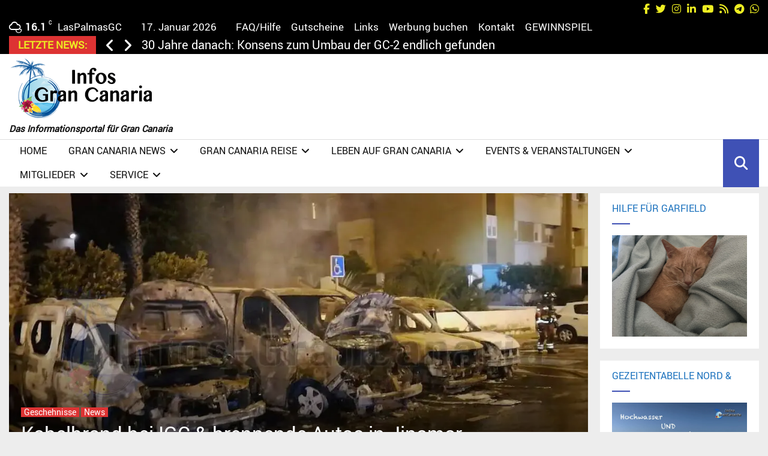

--- FILE ---
content_type: text/vtt; charset=utf-8
request_url: https://video-meta.open.video/caption/2lUGH12QMIHq/1f3c4c51978b84b47c1450face4cf086_en-US.vtt
body_size: -281
content:
WEBVTT

00:00.289 --> 00:16.569
No, no. In the air
like a Roy mercury. No

00:37.220 --> 00:51.529
You know the like that. Not

00:51.639 --> 01:13.629
going slowly. Yes. Mum


--- FILE ---
content_type: text/vtt; charset=utf-8
request_url: https://video-meta.open.video/caption/bsVouTlbIQHk/7323fb991639a7f259421e64b4659c22_en-US.vtt
body_size: 331
content:
WEBVTT

00:03.819 --> 00:29.139
The V la la get

00:29.409 --> 00:44.450
down. Please. Come on and

00:44.900 --> 00:54.970
that I told you where the A I, hi

01:01.049 --> 01:22.489
it is a kind where you,
where are you? You

01:22.489 --> 01:32.769
do? Ok, there

01:32.769 --> 01:58.709
you go. I gotta build the road. I

01:58.709 --> 02:08.809
get something you do. Oh

02:08.809 --> 02:19.509
my son don. No baa you

02:19.770 --> 02:31.199
the to you. Yeah

02:31.199 --> 02:49.460
my 10. All over. Yeah

02:51.429 --> 03:03.190
No. Right. I feel like when the ok

03:03.279 --> 03:25.789
man, you really


--- FILE ---
content_type: text/vtt; charset=utf-8
request_url: https://video-meta.open.video/caption/bsVouTlbIQHk/7323fb991639a7f259421e64b4659c22_en-US.vtt
body_size: 121
content:
WEBVTT

00:03.819 --> 00:29.139
The V la la get

00:29.409 --> 00:44.450
down. Please. Come on and

00:44.900 --> 00:54.970
that I told you where the A I, hi

01:01.049 --> 01:22.489
it is a kind where you,
where are you? You

01:22.489 --> 01:32.769
do? Ok, there

01:32.769 --> 01:58.709
you go. I gotta build the road. I

01:58.709 --> 02:08.809
get something you do. Oh

02:08.809 --> 02:19.509
my son don. No baa you

02:19.770 --> 02:31.199
the to you. Yeah

02:31.199 --> 02:49.460
my 10. All over. Yeah

02:51.429 --> 03:03.190
No. Right. I feel like when the ok

03:03.279 --> 03:25.789
man, you really


--- FILE ---
content_type: text/vtt; charset=utf-8
request_url: https://video-meta.open.video/caption/2lUGH12QMIHq/1f3c4c51978b84b47c1450face4cf086_en-US.vtt
body_size: -246
content:
WEBVTT

00:00.289 --> 00:16.569
No, no. In the air
like a Roy mercury. No

00:37.220 --> 00:51.529
You know the like that. Not

00:51.639 --> 01:13.629
going slowly. Yes. Mum


--- FILE ---
content_type: text/javascript
request_url: https://infos-grancanaria.com/humix/inline_embed
body_size: 9063
content:
var ezS = document.createElement("link");ezS.rel="stylesheet";ezS.type="text/css";ezS.href="//go.ezodn.com/ezvideo/ezvideojscss.css?cb=185";document.head.appendChild(ezS);
var ezS = document.createElement("link");ezS.rel="stylesheet";ezS.type="text/css";ezS.href="//go.ezodn.com/ezvideo/ezvideocustomcss.css?cb=515886-3-185";document.head.appendChild(ezS);
window.ezVideo = {"appendFloatAfterAd":false,"language":"en","titleString":"","titleOption":"1","autoEnableCaptions":false}
var ezS = document.createElement("script");ezS.src="//vjs.zencdn.net/vttjs/0.14.1/vtt.min.js";document.head.appendChild(ezS);
(function(){
		const frag = document.createRange().createContextualFragment('\u003Cscript type\u003D\"application/ld+json\"\u003E\u000A{\u000A  \"@context\": \"https://schema.org\",\u000A  \"@type\": \"VideoObject\",\u000A  \"potentialAction\": {\u000A    \"@type\": \"SeekToAction\",\u000A    \"target\": \"https://infos-grancanaria.com/openvideo/v/26-fahrzeuge-in-jinamar-verbrannt?t\u003D{seek_to_second_number}\",\u000A    \"startOffset-input\": \"required name\u003Dseek_to_second_number\"\u000A  },\u000A  \"name\": \"26 Fahrzeuge in Jinamar verbrannt\",\u000A  \"description\": \"Im Sommer 2018 hat win \\u0026#34;Feuerteufel\\u0026#34; sein Unwesen getrieben und im Stadtteil Jinamar in Telde brannten 26 Autos in einer Nacht!\\n\\nHier zum Bericht: https://infos-grancanaria.com/2018/26-fahrzeuge-in-jinamar-verbrannt-2-verletzte-brandstiftung-nicht-ausgeschlossen-inkl-video/\",\u000A  \"thumbnailUrl\": \"https://video-meta.open.video/poster/bsVouTlbIQHk/bsVouTlbIQHk_j1703845046819-iabkae_t1703846082_base.004.jpg\",\u000A  \"uploadDate\": \"2023-12-29T10:17:15+00:00\",\u000A  \"duration\": \"PT0H3M26S\",\u000A  \"contentUrl\": \"https://streaming.open.video/contents/bsVouTlbIQHk/1703846083/index.m3u8\",\u000A  \"embedUrl\": \"https://open.video/embed?contentId\u003DphydS76Bz6u\",\u000A  \"url\": \"https://infos-grancanaria.com/openvideo/v/26-fahrzeuge-in-jinamar-verbrannt\"\u000A}\u000A\u003C/script\u003E');
		document.body.appendChild(frag);
	}());
(function() {
		let ezInstream = {"prebidBidders":[{"bidder":"medianet","params":{"cid":"8CUBCB617","crid":"358025426"},"ssid":"11307"},{"bidder":"openx","params":{"delDomain":"ezoic-d.openx.net","unit":"560605963"},"ssid":"10015"},{"bidder":"pubmatic","params":{"adSlot":"Ezoic_default_video","publisherId":"156983"},"ssid":"10061"},{"bidder":"ttd","params":{"publisherId":"c297d57d5cd6e5a7fe16cf2e0d1dca25","supplySourceId":"ezoic"},"ssid":"11384"},{"bidder":"vidazoo","params":{"cId":"652646d136d29ed957788c6d","pId":"59ac17c192832d0011283fe3"},"ssid":"11372"},{"bidder":"yieldmo","params":{"placementId":"3159086761833865258"},"ssid":"11315"},{"bidder":"rubicon","params":{"accountId":21150,"siteId":269072,"video":{"language":"en","size_id":201},"zoneId":3326304},"ssid":"10063"},{"bidder":"onetag","params":{"pubId":"62499636face9dc"},"ssid":"11291"},{"bidder":"sharethrough","params":{"pkey":"VS3UMr0vpcy8VVHMnE84eAvj"},"ssid":"11309"},{"bidder":"33across_i_s2s","params":{"productId":"instream","siteId":"bQuJay49ur74klrkHcnnVW"},"ssid":"11321"},{"bidder":"adyoulike_i_s2s","params":{"placement":"b74dd1bf884ad15f7dc6fca53449c2db"},"ssid":"11314"},{"bidder":"amx_i_s2s","params":{"tagid":"JreGFOmAO"},"ssid":"11290"},{"bidder":"appnexus_i_s2s","params":{"placementId":31705215},"ssid":"10087"},{"bidder":"cadent_aperture_mx_i_s2s","params":{"tagid":"178315"},"ssid":"11389"},{"bidder":"criteo_i_s2s","params":{"networkId":12274,"pubid":"104211","video":{"playbackmethod":[2,6]}},"ssid":"10050"},{"bidder":"inmobi_i_s2s","params":{"plc":"10000509440"},"ssid":"11387"},{"bidder":"medianet_i_s2s","params":{"cid":"8CUPV1T76","crid":"578781359"},"ssid":"11307"},{"bidder":"onetag_i_s2s","params":{"pubId":"62499636face9dc"},"ssid":"11291"},{"bidder":"openx_i_s2s","params":{"delDomain":"ezoic-d.openx.net","unit":"559783386"},"ssid":"10015"},{"bidder":"pubmatic_i_s2s","params":{"adSlot":"Ezoic_default_video","publisherId":"156983"},"ssid":"10061"},{"bidder":"rubicon_i_s2s","params":{"accountId":21150,"siteId":421616,"video":{"language":"en","size_id":201},"zoneId":2495262},"ssid":"10063"},{"bidder":"sharethrough_i_s2s","params":{"pkey":"kgPoDCWJ3LoAt80X9hF5eRLi"},"ssid":"11309"},{"bidder":"smartadserver_i_s2s","params":{"formatId":117670,"networkId":4503,"pageId":1696160,"siteId":557984},"ssid":"11335"},{"bidder":"sonobi_i_s2s","params":{"TagID":"86985611032ca7924a34"},"ssid":"10048"},{"bidder":"triplelift_i_s2s","params":{"inventoryCode":"ezoic_RON_instream_PbS2S"},"ssid":"11296"},{"bidder":"trustedstack_i_s2s","params":{"cid":"TS9HJFH44","crid":"944965478"},"ssid":"11396"},{"bidder":"unruly_i_s2s","params":{"siteId":235071},"ssid":"10097"},{"bidder":"vidazoo_i_s2s","params":{"cId":"68415a84f0bd2a2f4a824fae","pId":"59ac17c192832d0011283fe3"},"ssid":"11372"}],"apsSlot":{"slotID":"instream_desktop_na_Video","divID":"","slotName":"","mediaType":"video","sizes":[[400,300],[640,390],[390,640],[320,480],[480,320],[400,225],[640,360],[768,1024],[1024,768],[640,480]],"slotParams":{}},"allApsSlots":[{"Slot":{"slotID":"AccompanyingContent_640x360v_5-60seconds_Off_NoSkip","divID":"","slotName":"","mediaType":"video","sizes":[[400,300],[640,390],[390,640],[320,480],[480,320],[400,225],[640,360],[768,1024],[1024,768],[640,480]],"slotParams":{}},"Duration":60},{"Slot":{"slotID":"AccompanyingContent_640x360v_5-60seconds_Off_Skip","divID":"","slotName":"","mediaType":"video","sizes":[[400,300],[640,390],[390,640],[320,480],[480,320],[400,225],[640,360],[768,1024],[1024,768],[640,480]],"slotParams":{}},"Duration":60},{"Slot":{"slotID":"AccompanyingContent_640x360v_5-30seconds_Off_NoSkip","divID":"","slotName":"","mediaType":"video","sizes":[[400,300],[640,390],[390,640],[320,480],[480,320],[400,225],[640,360],[768,1024],[1024,768],[640,480]],"slotParams":{}},"Duration":30},{"Slot":{"slotID":"AccompanyingContent_640x360v_5-30seconds_Off_Skip","divID":"","slotName":"","mediaType":"video","sizes":[[400,300],[640,390],[390,640],[320,480],[480,320],[400,225],[640,360],[768,1024],[1024,768],[640,480]],"slotParams":{}},"Duration":30},{"Slot":{"slotID":"AccompanyingContent_640x360v_5-15seconds_Off_NoSkip","divID":"","slotName":"","mediaType":"video","sizes":[[400,300],[640,390],[390,640],[320,480],[480,320],[400,225],[640,360],[768,1024],[1024,768],[640,480]],"slotParams":{}},"Duration":15},{"Slot":{"slotID":"AccompanyingContent_640x360v_5-15seconds_Off_Skip","divID":"","slotName":"","mediaType":"video","sizes":[[400,300],[640,390],[390,640],[320,480],[480,320],[400,225],[640,360],[768,1024],[1024,768],[640,480]],"slotParams":{}},"Duration":15},{"Slot":{"slotID":"instream_desktop_na_Video","divID":"","slotName":"","mediaType":"video","sizes":[[400,300],[640,390],[390,640],[320,480],[480,320],[400,225],[640,360],[768,1024],[1024,768],[640,480]],"slotParams":{}},"Duration":30}],"genericInstream":false,"UnfilledCnt":0,"AllowPreviousBidToSetBidFloor":false,"PreferPrebidOverAmzn":false,"DoNotPassBidFloorToPreBid":false,"bidCacheThreshold":-1,"rampUp":true,"IsEzDfpAccount":true,"EnableVideoDeals":false,"monetizationApproval":{"DomainId":515886,"Domain":"infos-grancanaria.com","HumixChannelId":77377,"HasGoogleEntry":true,"HDMApproved":false,"MCMApproved":true},"SelectivelyIncrementUnfilledCount":false,"BlockBidderAfterBadAd":true,"useNewVideoStartingFloor":false,"addHBUnderFloor":false,"dvama":false,"dgeb":false,"vatc":{"at":"INSTREAM","fs":"UNIFORM","mpw":200,"itopf":false,"bcds":"v","bcdsds":"g","bcd":{"ad_type":"INSTREAM","data":{"country":"US","form_factor":1,"impressions":4522089,"share_ge7":0.823343,"bucket":"bid-rich","avg_depth":9.338863,"p75_depth":12,"share_ge5":0.84705,"share_ge9":0.789471},"is_domain":false,"loaded_at":"2026-01-17T12:27:22.260519741-08:00"}},"totalVideoDuration":0,"totalAdsPlaybackDuration":0};
		if (typeof __ezInstream !== "undefined" && __ezInstream.breaks) {
			__ezInstream.breaks = __ezInstream.breaks.concat(ezInstream.breaks);
		} else {
			window.__ezInstream = ezInstream;
		}
	})();
var EmbedExclusionEvaluated = 'exempt'; var EzoicMagicPlayerExclusionSelectors = [".wpb_text_column",".mc4wp",".thirstylink","ezoic-ad",".humix-off","table","#toc-container",".penci-archive__list_posts",".site-header-wrapper",".tiny_coffee",".universal-js-insert",".penci-slider","nav","blockquote","#ez-cookie-dialog",".footer__sidefooter__sidebars-inner",".widget",".mejs",".vc_separator","#ez-toc-container","#masthead",".site-header"];var EzoicMagicPlayerInclusionSelectors = [];var EzoicPreferredLocation = '2';

			window.humixFirstVideoLoaded = true
			window.dispatchEvent(new CustomEvent('humixFirstVideoLoaded'));
		
window.ezVideoIframe=false;window.renderEzoicVideoContentCBs=window.renderEzoicVideoContentCBs||[];window.renderEzoicVideoContentCBs.push(function(){let videoObjects=[{"PlayerId":"ez-4999","VideoContentId":"phydS76Bz6u","VideoPlaylistSelectionId":0,"VideoPlaylistId":1,"VideoTitle":"26 Fahrzeuge in Jinamar verbrannt","VideoDescription":"Im Sommer 2018 hat win \u0026#34;Feuerteufel\u0026#34; sein Unwesen getrieben und im Stadtteil Jinamar in Telde brannten 26 Autos in einer Nacht!\n\nHier zum Bericht: https://infos-grancanaria.com/2018/26-fahrzeuge-in-jinamar-verbrannt-2-verletzte-brandstiftung-nicht-ausgeschlossen-inkl-video/","VideoChapters":{"Chapters":null,"StartTimes":null,"EndTimes":null},"VideoLinksSrc":"https://video-meta.humix.com/link/phydS76Bz6u.vtt","VideoSrcURL":"https://streaming.open.video/contents/bsVouTlbIQHk/1703846083/index.m3u8","VideoDurationMs":206105,"DeviceTypeFlag":14,"FloatFlag":14,"FloatPosition":1,"IsAutoPlay":true,"IsLoop":false,"IsLiveStreaming":false,"OutstreamEnabled":false,"ShouldConsiderDocVisibility":true,"ShouldPauseAds":true,"AdUnit":"","ImpressionId":0,"VideoStartTime":0,"IsStartTimeEnabled":0,"IsKeyMoment":false,"PublisherVideoContentShare":{"DomainIdOwner":515886,"DomainIdShare":515886,"DomainIdHost":515886,"VideoContentId":"phydS76Bz6u","LoadError":"[MagicPlayerPlaylist:0]","IsEzoicOwnedVideo":false,"IsGenericInstream":false,"IsOutstream":false,"IsGPTOutstream":false},"VideoUploadSource":"dashboard-manual-upload","IsVertical":false,"IsPreferred":false,"ShowControls":false,"IsSharedEmbed":false,"ShortenId":"phydS76Bz6u","Preview":false,"PlaylistHumixId":"","VideoSelection":10,"MagicPlaceholderType":1,"MagicHTML":"\u003cdiv id=ez-video-wrap-ez-4998 class=ez-video-wrap style=\"align-self: stretch;  margin-top: 0px !important;margin-bottom: 0px !important;\"\u003e\u003cdiv class=\"ez-video-center ez-playlist-vertical\"\u003e\u003cdiv class=\"ez-video-content-wrap ez-playlist-vertical ez-rounded-border\"\u003e\u003cdiv id=ez-video-wrap-ez-4999 class=\"ez-video-wrap ez-video-magic\" style=\"align-self: stretch;\"\u003e\u003cdiv class=ez-video-magic-row\u003e\u003col class=\"ez-video-magic-list ez-playlist-vertical\"\u003e\u003cli class=\"ez-video-magic-item ez-video-magic-autoplayer\"\u003e\u003cdiv id=floating-placeholder-ez-4999 class=floating-placeholder style=\"display: none;\"\u003e\u003cdiv id=floating-placeholder-sizer-ez-4999 class=floating-placeholder-sizer\u003e\u003cpicture class=\"video-js vjs-playlist-thumbnail\"\u003e\u003cimg id=floating-placeholder-thumbnail alt loading=lazy nopin=nopin\u003e\u003c/picture\u003e\u003c/div\u003e\u003c/div\u003e\u003cdiv id=ez-video-container-ez-4999 class=\"ez-video-container ez-video-magic-redesign ez-responsive ez-float-right\" style=\"flex-wrap: wrap;\"\u003e\u003cdiv class=ez-video-ez-stuck-bar id=ez-video-ez-stuck-bar-ez-4999\u003e\u003cdiv class=\"ez-video-ez-stuck-close ez-simple-close\" id=ez-video-ez-stuck-close-ez-4999 style=\"font-size: 16px !important; text-shadow: none !important; color: #000 !important; font-family: system-ui !important; background-color: rgba(255,255,255,0.5) !important; border-radius: 50% !important; text-align: center !important;\"\u003ex\u003c/div\u003e\u003c/div\u003e\u003cvideo id=ez-video-ez-4999 class=\"video-js ez-vid-placeholder\" controls preload=metadata\u003e\u003cp class=vjs-no-js\u003ePlease enable JavaScript\u003c/p\u003e\u003c/video\u003e\u003cdiv class=ez-vid-preview id=ez-vid-preview-ez-4999\u003e\u003c/div\u003e\u003cdiv id=lds-ring-ez-4999 class=lds-ring\u003e\u003cdiv\u003e\u003c/div\u003e\u003cdiv\u003e\u003c/div\u003e\u003cdiv\u003e\u003c/div\u003e\u003cdiv\u003e\u003c/div\u003e\u003c/div\u003e\u003c/div\u003e\u003cli class=\"ez-video-magic-item ez-video-magic-playlist\"\u003e\u003cdiv id=ez-video-playlist-ez-4998 class=vjs-playlist\u003e\u003c/div\u003e\u003c/ol\u003e\u003c/div\u003e\u003c/div\u003e\u003cdiv id=floating-placeholder-ez-4998 class=floating-placeholder style=\"display: none;\"\u003e\u003cdiv id=floating-placeholder-sizer-ez-4998 class=floating-placeholder-sizer\u003e\u003cpicture class=\"video-js vjs-playlist-thumbnail\"\u003e\u003cimg id=floating-placeholder-thumbnail alt loading=lazy nopin=nopin\u003e\u003c/picture\u003e\u003c/div\u003e\u003c/div\u003e\u003cdiv id=ez-video-container-ez-4998 class=\"ez-video-container ez-video-magic-redesign ez-responsive ez-float-right\" style=\"flex-wrap: wrap; width: 640px;transition: width 0.25s ease 0s;\"\u003e\u003cdiv class=ez-video-ez-stuck-bar id=ez-video-ez-stuck-bar-ez-4998\u003e\u003cdiv class=\"ez-video-ez-stuck-close ez-simple-close\" id=ez-video-ez-stuck-close-ez-4998 style=\"font-size: 16px !important; text-shadow: none !important; color: #000 !important; font-family: system-ui !important; background-color: rgba(255,255,255,0.5) !important; border-radius: 50% !important; text-align: center !important;\"\u003ex\u003c/div\u003e\u003c/div\u003e\u003cvideo id=ez-video-ez-4998 class=\"video-js ez-vid-placeholder vjs-16-9\" controls preload=metadata\u003e\u003cp class=vjs-no-js\u003ePlease enable JavaScript\u003c/p\u003e\u003c/video\u003e\u003cdiv class=keymoment-container id=keymoment-play style=\"display: none;\"\u003e\u003cspan id=play-button-container class=play-button-container-active\u003e\u003cspan class=\"keymoment-play-btn play-button-before\"\u003e\u003c/span\u003e\u003cspan class=\"keymoment-play-btn play-button-after\"\u003e\u003c/span\u003e\u003c/span\u003e\u003c/div\u003e\u003cdiv class=\"keymoment-container rewind\" id=keymoment-rewind style=\"display: none;\"\u003e\u003cdiv id=keymoment-rewind-box class=rotate\u003e\u003cspan class=\"keymoment-arrow arrow-two double-arrow-icon\"\u003e\u003c/span\u003e\u003cspan class=\"keymoment-arrow arrow-one double-arrow-icon\"\u003e\u003c/span\u003e\u003c/div\u003e\u003c/div\u003e\u003cdiv class=\"keymoment-container forward\" id=keymoment-forward style=\"display: none;\"\u003e\u003cdiv id=keymoment-forward-box\u003e\u003cspan class=\"keymoment-arrow arrow-two double-arrow-icon\"\u003e\u003c/span\u003e\u003cspan class=\"keymoment-arrow arrow-one double-arrow-icon\"\u003e\u003c/span\u003e\u003c/div\u003e\u003c/div\u003e\u003cdiv id=vignette-overlay\u003e\u003c/div\u003e\u003cdiv id=vignette-top-card class=vignette-top-card\u003e\u003cdiv class=vignette-top-channel\u003e\u003ca class=top-channel-logo target=_blank role=link aria-label=\"channel logo\" style='background-image: url(\"https://video-meta.humix.com/logo/77377/logo-1717672593.png\");'\u003e\u003c/a\u003e\u003c/div\u003e\u003cdiv class=\"vignette-top-title top-enable-channel-logo\"\u003e\u003cdiv class=\"vignette-top-title-text vignette-magic-player\"\u003e\u003ca class=vignette-top-title-link id=vignette-top-title-link-ez-4998 target=_blank tabindex=0 href=https://infos-grancanaria.com/openvideo/v/26-fahrzeuge-in-jinamar-verbrannt\u003e26 Fahrzeuge in Jinamar verbrannt\u003c/a\u003e\u003c/div\u003e\u003c/div\u003e\u003cdiv class=vignette-top-share\u003e\u003cbutton class=vignette-top-button type=button title=share id=vignette-top-button\u003e\u003cdiv class=top-button-icon\u003e\u003csvg height=\"100%\" version=\"1.1\" viewBox=\"0 0 36 36\" width=\"100%\"\u003e\n                                        \u003cuse class=\"svg-shadow\" xlink:href=\"#share-icon\"\u003e\u003c/use\u003e\n                                        \u003cpath class=\"svg-fill\" d=\"m 20.20,14.19 0,-4.45 7.79,7.79 -7.79,7.79 0,-4.56 C 16.27,20.69 12.10,21.81 9.34,24.76 8.80,25.13 7.60,27.29 8.12,25.65 9.08,21.32 11.80,17.18 15.98,15.38 c 1.33,-0.60 2.76,-0.98 4.21,-1.19 z\" id=\"share-icon\"\u003e\u003c/path\u003e\n                                    \u003c/svg\u003e\u003c/div\u003e\u003c/button\u003e\u003c/div\u003e\u003c/div\u003e\u003ca id=watch-on-link-ez-4998 class=watch-on-link aria-label=\"Watch on Open.Video\" target=_blank href=https://infos-grancanaria.com/openvideo/v/26-fahrzeuge-in-jinamar-verbrannt\u003e\u003cdiv class=watch-on-link-content aria-hidden=true\u003e\u003cdiv class=watch-on-link-text\u003eWatch on\u003c/div\u003e\u003cimg style=\"height: 1rem;\" src=https://assets.open.video/open-video-white-logo.png alt=\"Video channel logo\" class=img-fluid\u003e\u003c/div\u003e\u003c/a\u003e\u003cdiv class=ez-vid-preview id=ez-vid-preview-ez-4998\u003e\u003c/div\u003e\u003cdiv id=lds-ring-ez-4998 class=lds-ring\u003e\u003cdiv\u003e\u003c/div\u003e\u003cdiv\u003e\u003c/div\u003e\u003cdiv\u003e\u003c/div\u003e\u003cdiv\u003e\u003c/div\u003e\u003c/div\u003e\u003cdiv id=ez-video-links-ez-4998 style=position:absolute;\u003e\u003c/div\u003e\u003c/div\u003e\u003c/div\u003e\u003c/div\u003e\u003c/div\u003e","PreferredVideoType":0,"DisableWatchOnLink":false,"DisableVignette":false,"DisableTitleLink":false,"VideoPlaylist":{"VideoPlaylistId":1,"FirstVideoSelectionId":0,"FirstVideoIndex":0,"Name":"Universal Player","IsLooping":1,"IsShuffled":0,"Autoskip":0,"Videos":[{"PublisherVideoId":705044,"PublisherId":370696,"VideoContentId":"phydS76Bz6u","DomainId":515886,"Title":"26 Fahrzeuge in Jinamar verbrannt","Description":"Im Sommer 2018 hat win \u0026#34;Feuerteufel\u0026#34; sein Unwesen getrieben und im Stadtteil Jinamar in Telde brannten 26 Autos in einer Nacht!\n\nHier zum Bericht: https://infos-grancanaria.com/2018/26-fahrzeuge-in-jinamar-verbrannt-2-verletzte-brandstiftung-nicht-ausgeschlossen-inkl-video/","VideoChapters":{"Chapters":null,"StartTimes":null,"EndTimes":null},"Privacy":"public","CreatedDate":"2023-12-29 10:17:15","ModifiedDate":"2023-12-29 10:34:54","PreviewImage":"https://video-meta.open.video/poster/bsVouTlbIQHk/bsVouTlbIQHk_j1703845046819-iabkae_t1703846082_base.004.jpg","RestrictByReferer":false,"ImpressionId":0,"VideoDurationMs":206105,"StreamingURL":"https://streaming.open.video/contents/bsVouTlbIQHk/1703846083/index.m3u8","PublisherVideoContentShare":{"DomainIdOwner":515886,"DomainIdShare":515886,"DomainIdHost":515886,"VideoContentId":"phydS76Bz6u","IsEzoicOwnedVideo":false,"IsGenericInstream":false,"IsOutstream":false,"IsGPTOutstream":false},"ExternalId":"","IABCategoryName":"Local News","IABCategoryIds":"384","NLBCategoryIds":"1096","IsUploaded":false,"IsProcessed":false,"IsContentShareable":true,"UploadSource":"dashboard-manual-upload","IsPreferred":false,"Category":"","IsRotate":false,"ShortenId":"phydS76Bz6u","PreferredVideoType":0,"HumixChannelId":77377,"IsHumixChannelActive":true,"VideoAutoMatchType":0,"ShareBaseUrl":"//infos-grancanaria.com/openvideo/","CanonicalLink":"https://infos-grancanaria.com/openvideo/v/26-fahrzeuge-in-jinamar-verbrannt","OpenVideoHostedLink":"https://open.video/@infosgrancanariacom/v/26-fahrzeuge-in-jinamar-verbrannt","ChannelSlug":"infosgrancanariacom","Language":"de","Keywords":"Jinamar,Telde,Feuer,Gran Canaria","HasMultiplePosterResolutions":true,"ResizedPosterVersion":0,"ChannelLogo":"logo/77377/logo-1717672593.png","OwnerIntegrationType":"ns","IsChannelWPHosted":false,"HideReportVideoButton":false,"VideoPlaylistSelectionId":0,"VideoLinksSrc":"","VideoStartTime":0,"IsStartTimeEnabled":0,"AdUnit":"infos_grancanaria_com-video-1","VideoPlaylistId":1,"InitialIndex":0},{"PublisherVideoId":1616026,"PublisherId":370696,"VideoContentId":"UR4gH3Blqdu","DomainId":515886,"Title":"Mountainbike Gran Canaria","Description":"Jordi Bagó auf dem Mountainbike auf Gran Canaria.\n\nProduzent\nSerafín Argibay Carballada\n\nMit freundlicher Unterstützung durch Turismo Canarias\n\nDetails zu Radtouren auf Gran Canaria gibt es hier: https://infos-grancanaria.com/gran-canaria-reisen/radtouren-leihraeder-auf-gran-canaria/","VideoChapters":{"Chapters":null,"StartTimes":null,"EndTimes":null},"Privacy":"public","CreatedDate":"2024-09-17 22:43:36","ModifiedDate":"2024-09-18 00:30:13","PreviewImage":"https://video-meta.open.video/poster/wA60i7Ul3PG7/wA60i7Ul3PG7_j1726618650310-t5tf4z_t1726619394_base.004.jpg","RestrictByReferer":false,"ImpressionId":0,"VideoDurationMs":104437,"StreamingURL":"https://streaming.open.video/contents/wA60i7Ul3PG7/1728597582/index.m3u8","PublisherVideoContentShare":{"DomainIdOwner":515886,"DomainIdShare":515886,"DomainIdHost":515886,"VideoContentId":"UR4gH3Blqdu","IsEzoicOwnedVideo":false,"IsGenericInstream":false,"IsOutstream":false,"IsGPTOutstream":false},"ExternalId":"","IABCategoryName":"","IABCategoryIds":"","NLBCategoryIds":"","IsUploaded":false,"IsProcessed":false,"IsContentShareable":true,"UploadSource":"dashboard-manual-upload","IsPreferred":false,"Category":"","IsRotate":false,"ShortenId":"UR4gH3Blqdu","PreferredVideoType":0,"HumixChannelId":77377,"IsHumixChannelActive":true,"VideoAutoMatchType":0,"ShareBaseUrl":"//infos-grancanaria.com/openvideo/","CanonicalLink":"https://infos-grancanaria.com/openvideo/v/mountainbike-gran-canaria","OpenVideoHostedLink":"https://open.video/@infosgrancanariacom/v/mountainbike-gran-canaria","ChannelSlug":"infosgrancanariacom","Language":"de","Keywords":"Mountainbike,Radfahren,Gran Canaria,Berge,Aktivtourismus,Reise,Natur","HasMultiplePosterResolutions":true,"ResizedPosterVersion":0,"ChannelLogo":"logo/77377/logo-1717672593.png","OwnerIntegrationType":"ns","IsChannelWPHosted":false,"HideReportVideoButton":false,"VideoPlaylistSelectionId":0,"VideoLinksSrc":"","VideoStartTime":0,"IsStartTimeEnabled":0,"AdUnit":"infos_grancanaria_com-video-1","VideoPlaylistId":1,"InitialIndex":1},{"PublisherVideoId":1712779,"PublisherId":370696,"VideoContentId":"Rw8VPNBYqYu","DomainId":515886,"Title":"Wochenrückblick von Gran Canaria (17. NOV 2024)","Description":"Im Wochenrückblick von Gran Canaria nochmals Xi Jinping, Feuer im Corte Inglés Regen und mehr in den TOP 5!\n\nZum Bericht: https://infos-grancanaria.com/2024/17-nov-wochenrueckblick-gran-canaria-die-top-5/","VideoChapters":{"Chapters":null,"StartTimes":null,"EndTimes":null},"Privacy":"public","CreatedDate":"2024-11-17 19:21:13","ModifiedDate":"2024-11-17 19:24:57","PreviewImage":"https://video-meta.open.video/poster/TyDq_CmXpcSk/TyDq_CmXpcSk_upload_t1731871423-SEUQda.jpg","RestrictByReferer":false,"ImpressionId":0,"VideoDurationMs":41608,"StreamingURL":"https://streaming.open.video/contents/TyDq_CmXpcSk/1734352549/index.m3u8","PublisherVideoContentShare":{"DomainIdOwner":515886,"DomainIdShare":515886,"DomainIdHost":515886,"VideoContentId":"Rw8VPNBYqYu","IsEzoicOwnedVideo":false,"IsGenericInstream":false,"IsOutstream":false,"IsGPTOutstream":false},"ExternalId":"","IABCategoryName":"Local News","IABCategoryIds":"384","NLBCategoryIds":"1096","IsUploaded":false,"IsProcessed":false,"IsContentShareable":true,"UploadSource":"dashboard-manual-upload","IsPreferred":false,"Category":"","IsRotate":false,"ShortenId":"Rw8VPNBYqYu","PreferredVideoType":0,"HumixChannelId":77377,"IsHumixChannelActive":true,"VideoAutoMatchType":0,"ShareBaseUrl":"//infos-grancanaria.com/openvideo/","CanonicalLink":"https://infos-grancanaria.com/openvideo/v/wochenruckblick-von-gran-canaria-17-nov-2024","OpenVideoHostedLink":"https://open.video/@infosgrancanariacom/v/wochenruckblick-von-gran-canaria-17-nov-2024","ChannelSlug":"infosgrancanariacom","Language":"de","Keywords":"Gran Canaria,Las Palmas,Maspalomas,Meloneras,Xi Jinping,Strand,Unfall,Feuer,Regen,Kanaren","HasMultiplePosterResolutions":true,"ResizedPosterVersion":0,"ChannelLogo":"logo/77377/logo-1717672593.png","OwnerIntegrationType":"ns","IsChannelWPHosted":false,"HideReportVideoButton":false,"VideoPlaylistSelectionId":0,"VideoLinksSrc":"","VideoStartTime":0,"IsStartTimeEnabled":0,"AdUnit":"infos_grancanaria_com-video-1","VideoPlaylistId":1,"InitialIndex":2},{"PublisherVideoId":2592161,"PublisherId":370696,"VideoContentId":"N6vEjA3IXRu","DomainId":515886,"Title":"Sturm Emilia - 13.12.2025 Gran Canaria","Description":"Wir hatten die Gelegenheit und konnten noch vor den ganzen Straßensperren durch die Berge von Gran Canaria fahren, als Sturm Emilia die volle Wirkung auf Gran Canaria entfaltet hat.\n\nHier die Zusammenfassung des Tages: https://infos-grancanaria.com/2025/video-sturm-emilia-sorgt-fuer-schnee-hagel-und-mehr-eine-erste-zusammenfassung/","VideoChapters":{"Chapters":null,"StartTimes":null,"EndTimes":null},"Privacy":"public","CreatedDate":"2025-12-13 20:25:15","ModifiedDate":"2025-12-13 21:19:11","PreviewImage":"https://video-meta.open.video/poster/gxqyNraBQkWQ/t1765657739_poster.005.jpg","RestrictByReferer":false,"ImpressionId":0,"VideoDurationMs":107674,"StreamingURL":"https://streaming.open.video/contents/gxqyNraBQkWQ/1765734644/index.m3u8","PublisherVideoContentShare":{"DomainIdOwner":515886,"DomainIdShare":515886,"DomainIdHost":515886,"VideoContentId":"N6vEjA3IXRu","IsEzoicOwnedVideo":false,"IsGenericInstream":false,"IsOutstream":false,"IsGPTOutstream":false},"ExternalId":"","IABCategoryName":"Local News","IABCategoryIds":"384","NLBCategoryIds":"1096","IsUploaded":false,"IsProcessed":false,"IsContentShareable":true,"UploadSource":"dashboard-manual-upload","IsPreferred":false,"Category":"","IsRotate":false,"ShortenId":"N6vEjA3IXRu","PreferredVideoType":0,"HumixChannelId":77377,"IsHumixChannelActive":true,"VideoAutoMatchType":0,"ShareBaseUrl":"//infos-grancanaria.com/openvideo/","CanonicalLink":"https://infos-grancanaria.com/openvideo/v/sturm-emilia-13122025-gran-canaria-4","OpenVideoHostedLink":"https://open.video/@infosgrancanariacom/v/sturm-emilia-13122025-gran-canaria-4","ChannelSlug":"infosgrancanariacom","Language":"de","Keywords":"Gran Canaria,Sturm,Regen,Schnee,Berge,Emilia,Warnung,Kanaren,Kanarische Inseln","HasMultiplePosterResolutions":true,"ResizedPosterVersion":1,"ChannelLogo":"logo/77377/logo-1717672593.png","OwnerIntegrationType":"ns","IsChannelWPHosted":false,"HideReportVideoButton":false,"VideoPlaylistSelectionId":0,"VideoLinksSrc":"","VideoStartTime":0,"IsStartTimeEnabled":0,"AdUnit":"infos_grancanaria_com-video-1","VideoPlaylistId":1,"InitialIndex":3},{"PublisherVideoId":2287802,"PublisherId":370696,"VideoContentId":"kEzca6FZzIu","DomainId":515886,"Title":"Gran Canaria Wochenrückblick vom 27. Juli 2025","Description":"Die TOP 5 der News von Gran Canaria lauteten diesmal:\n- Technische Änderungen bei IGC\n- Obdachlosenmörder von Playa del Inglés in Haft\n- Krankenhauser der Inseln werden aufgerüstet\n- Details zum Karneval Las Palmas 2026\n- Wettermeldung der letzten Woche wegen Hitze\n\nAlles hier nachlesen: https://infos-grancanaria.com/2025/gran-canaria-wochenrueckblick-vom-27-juli-2026/","VideoChapters":{"Chapters":null,"StartTimes":null,"EndTimes":null},"Privacy":"public","CreatedDate":"2025-07-27 13:59:35","ModifiedDate":"2025-07-27 14:19:11","PreviewImage":"https://video-meta.open.video/poster/NMvGkeaB69Z7/NMvGkeaB69Z7_upload_t1753624942-vYSaCV.jpeg","RestrictByReferer":false,"ImpressionId":0,"VideoDurationMs":44210,"StreamingURL":"https://streaming.open.video/contents/NMvGkeaB69Z7/1753718186/index.m3u8","PublisherVideoContentShare":{"DomainIdOwner":515886,"DomainIdShare":515886,"DomainIdHost":515886,"VideoContentId":"kEzca6FZzIu","IsEzoicOwnedVideo":false,"IsGenericInstream":false,"IsOutstream":false,"IsGPTOutstream":false},"ExternalId":"","IABCategoryName":"Local News","IABCategoryIds":"384","NLBCategoryIds":"1096","IsUploaded":false,"IsProcessed":false,"IsContentShareable":true,"UploadSource":"dashboard-manual-upload","IsPreferred":false,"Category":"","IsRotate":false,"ShortenId":"kEzca6FZzIu","PreferredVideoType":0,"HumixChannelId":77377,"IsHumixChannelActive":true,"VideoAutoMatchType":0,"ShareBaseUrl":"//infos-grancanaria.com/openvideo/","CanonicalLink":"https://infos-grancanaria.com/openvideo/v/gran-canaria-wochenrückblick-vom-27-juli-2025","OpenVideoHostedLink":"https://open.video/@infosgrancanariacom/v/gran-canaria-wochenrückblick-vom-27-juli-2025","ChannelSlug":"infosgrancanariacom","Language":"de","Keywords":"Wochenrückblick,Gran Canaria,Valleseco,Technik,Kanaren,Krankenhäuser,Leben,Mord,Playa del Inglés,Polizei","HasMultiplePosterResolutions":true,"ResizedPosterVersion":1,"ChannelLogo":"logo/77377/logo-1717672593.png","OwnerIntegrationType":"ns","IsChannelWPHosted":false,"HideReportVideoButton":false,"VideoPlaylistSelectionId":0,"VideoLinksSrc":"","VideoStartTime":0,"IsStartTimeEnabled":0,"AdUnit":"infos_grancanaria_com-video-1","VideoPlaylistId":1,"InitialIndex":4},{"PublisherVideoId":712484,"PublisherId":370696,"VideoContentId":"RICReAslyYu","DomainId":515886,"Title":"Fahrzeuge in Jinamar ausgebrannt - Brandstiftung?","Description":"im April 2020 brannten in Jinamar mal wieder Fahrzeuge aus, war es Brandstiftung?\n\nDer Bericht: https://infos-grancanaria.com/2020/fahrzeuge-in-jinamar-ausgebrannt-brandstiftung/","VideoChapters":{"Chapters":null,"StartTimes":null,"EndTimes":null},"Privacy":"public","CreatedDate":"2024-01-03 18:24:30","ModifiedDate":"2024-01-03 18:33:20","PreviewImage":"https://video-meta.open.video/poster/2lUGH12QMIHq/2lUGH12QMIHq_j1704306273316-eqec6h_t1704306792_base.004.jpg","RestrictByReferer":false,"ImpressionId":0,"VideoDurationMs":75141,"StreamingURL":"https://streaming.open.video/contents/2lUGH12QMIHq/1704306794/index.m3u8","PublisherVideoContentShare":{"DomainIdOwner":515886,"DomainIdShare":515886,"DomainIdHost":515886,"VideoContentId":"RICReAslyYu","IsEzoicOwnedVideo":false,"IsGenericInstream":false,"IsOutstream":false,"IsGPTOutstream":false},"ExternalId":"","IABCategoryName":"Local News","IABCategoryIds":"384","NLBCategoryIds":"1096","IsUploaded":false,"IsProcessed":false,"IsContentShareable":true,"UploadSource":"dashboard-manual-upload","IsPreferred":false,"Category":"","IsRotate":false,"ShortenId":"RICReAslyYu","PreferredVideoType":0,"HumixChannelId":77377,"IsHumixChannelActive":true,"VideoAutoMatchType":0,"ShareBaseUrl":"//infos-grancanaria.com/openvideo/","CanonicalLink":"https://infos-grancanaria.com/openvideo/v/fahrzeuge-in-jinamar-ausgebrannt-brandstiftung","OpenVideoHostedLink":"https://open.video/@infosgrancanariacom/v/fahrzeuge-in-jinamar-ausgebrannt-brandstiftung","ChannelSlug":"infosgrancanariacom","Language":"de","Keywords":"Feuer,Jinamar,Telde,Fahrzeuge","HasMultiplePosterResolutions":true,"ResizedPosterVersion":0,"ChannelLogo":"logo/77377/logo-1717672593.png","OwnerIntegrationType":"ns","IsChannelWPHosted":false,"HideReportVideoButton":false,"VideoPlaylistSelectionId":0,"VideoLinksSrc":"","VideoStartTime":0,"IsStartTimeEnabled":0,"AdUnit":"infos_grancanaria_com-video-1","VideoPlaylistId":1,"InitialIndex":5},{"PublisherVideoId":2339581,"PublisherId":370696,"VideoContentId":"RsCdHl3srcu","DomainId":515886,"Title":"Gran Canaria Wochenrückblick vom 17.08.2025","Description":"Im aktuellen Gran Canaria-Wochenrückblick finden Sie:\n1) Schlag gegen den illegalen Straßenhandel rund um Maspalomas\n2) Invasive Königsnatter löst Fliegen- und Insektenplagen auf Gran Canaria aus\n3) Die aktuelle Hitzeperiode auf den Kanaren will nicht enden\n4) Am Strand Los Carpinteros ist fast ein Mann ertrunken\n5) Nachts kaum Werte von unter 30 °C\n\nAlles kann hier nachgelesen werden: https://infos-grancanaria.com/2025/gran-canaria-wochenrueckblick-vom-17-august-2025/","VideoChapters":{"Chapters":null,"StartTimes":null,"EndTimes":null},"Privacy":"public","CreatedDate":"2025-08-17 12:38:38","ModifiedDate":"2025-08-17 13:18:44","PreviewImage":"https://video-meta.open.video/poster/5ry8Jyzj_5Rc/5ry8Jyzj_5Rc_upload_t1755435102-lgKSkd.jpeg","RestrictByReferer":false,"ImpressionId":0,"VideoDurationMs":44077,"StreamingURL":"https://streaming.open.video/contents/5ry8Jyzj_5Rc/1755488679/index.m3u8","PublisherVideoContentShare":{"DomainIdOwner":515886,"DomainIdShare":515886,"DomainIdHost":515886,"VideoContentId":"RsCdHl3srcu","IsEzoicOwnedVideo":false,"IsGenericInstream":false,"IsOutstream":false,"IsGPTOutstream":false},"ExternalId":"","IABCategoryName":"Local News","IABCategoryIds":"384","NLBCategoryIds":"1096","IsUploaded":false,"IsProcessed":false,"IsContentShareable":true,"UploadSource":"dashboard-manual-upload","IsPreferred":false,"Category":"","IsRotate":false,"ShortenId":"RsCdHl3srcu","PreferredVideoType":0,"HumixChannelId":77377,"IsHumixChannelActive":true,"VideoAutoMatchType":0,"ShareBaseUrl":"//infos-grancanaria.com/openvideo/","CanonicalLink":"https://infos-grancanaria.com/openvideo/v/gran-canaria-wochenrückblick-vom-17082025-3","OpenVideoHostedLink":"https://open.video/@infosgrancanariacom/v/gran-canaria-wochenrückblick-vom-17082025-3","ChannelSlug":"infosgrancanariacom","Language":"de","Keywords":"Wochenrückblick,Gran Canaria,News,Strand,Natter,Schlange,Insekten,Fliegenplage,Unfall,Hitze","HasMultiplePosterResolutions":true,"ResizedPosterVersion":1,"ChannelLogo":"logo/77377/logo-1717672593.png","OwnerIntegrationType":"ns","IsChannelWPHosted":false,"HideReportVideoButton":false,"VideoPlaylistSelectionId":0,"VideoLinksSrc":"","VideoStartTime":0,"IsStartTimeEnabled":0,"AdUnit":"infos_grancanaria_com-video-1","VideoPlaylistId":1,"InitialIndex":6},{"PublisherVideoId":2620462,"PublisherId":370696,"VideoContentId":"UxD3Oc_J4tu","DomainId":515886,"Title":"Gran Canaria Wochenrückblick vom 4. Januar 2026","Description":"Im ersten Wochenrückblick des Jahres 2026 haben wir diese TOP 5 für Sie:\n- Kanaren in Phase 2 des Grippeprotokolls\n- Wetterwarnungen seit der Silvesternacht für die Inseln \n- Es tut sich was beim geplanten Siam Park Gran Canaria\n- In San Bartolomé de Tirajana wurde ein lebender Hund im Müll gefunden\n- Für die Metro-GuaGua gab es erneut einen Rückschlag!\n\nAlles hier nachlesen: https://infos-grancanaria.com/2026/erster-gran-canaria-wochenrueckblick-2026-4-januar/","VideoChapters":{"Chapters":null,"StartTimes":null,"EndTimes":null},"Privacy":"public","CreatedDate":"2026-01-04 22:03:47","ModifiedDate":"2026-01-04 22:19:08","PreviewImage":"https://video-meta.open.video/poster/eef2MzndlG6r/eef2MzndlG6r_upload_t1767564352-AlnPGt.jpeg","RestrictByReferer":false,"ImpressionId":0,"VideoDurationMs":46346,"StreamingURL":"https://streaming.open.video/contents/eef2MzndlG6r/1767718639/index.m3u8","PublisherVideoContentShare":{"DomainIdOwner":515886,"DomainIdShare":515886,"DomainIdHost":515886,"VideoContentId":"UxD3Oc_J4tu","IsEzoicOwnedVideo":false,"IsGenericInstream":false,"IsOutstream":false,"IsGPTOutstream":false},"ExternalId":"","IABCategoryName":"Local News","IABCategoryIds":"384","NLBCategoryIds":"1096","IsUploaded":false,"IsProcessed":false,"IsContentShareable":true,"UploadSource":"dashboard-manual-upload","IsPreferred":false,"Category":"","IsRotate":false,"ShortenId":"UxD3Oc_J4tu","PreferredVideoType":0,"HumixChannelId":77377,"IsHumixChannelActive":true,"VideoAutoMatchType":0,"ShareBaseUrl":"//infos-grancanaria.com/openvideo/","CanonicalLink":"https://infos-grancanaria.com/openvideo/v/gran-canaria-wochenrückblick-vom-4-januar-2026","OpenVideoHostedLink":"https://open.video/@infosgrancanariacom/v/gran-canaria-wochenrückblick-vom-4-januar-2026","ChannelSlug":"infosgrancanariacom","Language":"de","Keywords":"Gran Canaria,Wochenrückblick,Metro GuaGua,Siam Park,San Bartolomé de Tirajana,Las Palmas,Kriminalität,Natur,Sturm,Kanaren","HasMultiplePosterResolutions":true,"ResizedPosterVersion":0,"ChannelLogo":"logo/77377/logo-1717672593.png","OwnerIntegrationType":"ns","IsChannelWPHosted":false,"HideReportVideoButton":false,"VideoPlaylistSelectionId":0,"VideoLinksSrc":"","VideoStartTime":0,"IsStartTimeEnabled":0,"AdUnit":"infos_grancanaria_com-video-1","VideoPlaylistId":1,"InitialIndex":7},{"PublisherVideoId":1548815,"PublisherId":370696,"VideoContentId":"RFvQbxZtz6u","DomainId":515886,"Title":"Gran Canaria Wochenrückblick - 18-8-24","Description":"Waldbrand und Großbrand sowie Wetterwarnung, Bauarbeiten und mehr in den TOP 5 des Wochenrückblick vom 18. August 2024!\n\nZum Bericht: https://infos-grancanaria.com/2024/wochenrueckblick-mit-den-top-5-der-news-von-gran-canaria-18-aug-2024/","VideoChapters":{"Chapters":null,"StartTimes":null,"EndTimes":null},"Privacy":"public","CreatedDate":"2024-08-18 17:06:10","ModifiedDate":"2024-08-18 17:24:39","PreviewImage":"https://video-meta.open.video/poster/no7OK3tYtYyl/no7OK3tYtYyl_upload_t1724001806-JIKCzJ.jpg","RestrictByReferer":false,"ImpressionId":0,"VideoDurationMs":41608,"StreamingURL":"https://streaming.open.video/contents/no7OK3tYtYyl/1724265141/index.m3u8","PublisherVideoContentShare":{"DomainIdOwner":515886,"DomainIdShare":515886,"DomainIdHost":515886,"VideoContentId":"RFvQbxZtz6u","IsEzoicOwnedVideo":false,"IsGenericInstream":false,"IsOutstream":false,"IsGPTOutstream":false},"ExternalId":"","IABCategoryName":"Local News","IABCategoryIds":"384","NLBCategoryIds":"1096","IsUploaded":false,"IsProcessed":false,"IsContentShareable":true,"UploadSource":"dashboard-manual-upload","IsPreferred":false,"Category":"","IsRotate":false,"ShortenId":"RFvQbxZtz6u","PreferredVideoType":0,"HumixChannelId":77377,"IsHumixChannelActive":true,"VideoAutoMatchType":0,"ShareBaseUrl":"//infos-grancanaria.com/openvideo/","CanonicalLink":"https://infos-grancanaria.com/openvideo/v/gran-canaria-wochenrückblick-18-8-24","OpenVideoHostedLink":"https://open.video/@infosgrancanariacom/v/gran-canaria-wochenrückblick-18-8-24","ChannelSlug":"infosgrancanariacom","Language":"de","Keywords":"Wochenrückblick,Waldbrand,Großfeuer,Feuerwehr,Gran Canaria,TOP 5,Straßenbau,Playa del Inglés","HasMultiplePosterResolutions":true,"ResizedPosterVersion":1,"ChannelLogo":"logo/77377/logo-1717672593.png","OwnerIntegrationType":"ns","IsChannelWPHosted":false,"HideReportVideoButton":false,"VideoPlaylistSelectionId":0,"VideoLinksSrc":"","VideoStartTime":0,"IsStartTimeEnabled":0,"AdUnit":"infos_grancanaria_com-video-1","VideoPlaylistId":1,"InitialIndex":8},{"PublisherVideoId":2475717,"PublisherId":370696,"VideoContentId":"psqxHQ37qAu","DomainId":515886,"Title":"Gran Canaria Wochenrückblick vom 26.10.2025","Description":"I aktuellen Gran Canaria Wochenrückblick haben wir folgende TOP 5 zusammengetragen:\n\n1) Was wurde aus der Markthalle in San Fernando de Maspalomas?\n2) Seebeben der Stärke 3,4 zw. Teneriffa und Gran Canaria\n3) Wir sind wieder in der Winterzeit\n4) Brutaler Mord an einer Straßenkatze in Mogán\n5) V-16 Warnleuchte ab Januar in jedem Auto Pflicht!\n\nAlle shier nachlesen: https://infos-grancanaria.com/2025/gran-canaria-wochenrueckblick-vom-26-oktober-2025/","VideoChapters":{"Chapters":null,"StartTimes":null,"EndTimes":null},"Privacy":"public","CreatedDate":"2025-10-26 09:12:35","ModifiedDate":"2025-10-26 09:24:32","PreviewImage":"https://video-meta.open.video/poster/q-gYJC5RsFpk/q-gYJC5RsFpk_upload_t1761470351-eTcErF.jpeg","RestrictByReferer":false,"ImpressionId":0,"VideoDurationMs":44344,"StreamingURL":"https://streaming.open.video/contents/q-gYJC5RsFpk/1761580725/index.m3u8","PublisherVideoContentShare":{"DomainIdOwner":515886,"DomainIdShare":515886,"DomainIdHost":515886,"VideoContentId":"psqxHQ37qAu","IsEzoicOwnedVideo":false,"IsGenericInstream":false,"IsOutstream":false,"IsGPTOutstream":false},"ExternalId":"","IABCategoryName":"","IABCategoryIds":"","NLBCategoryIds":"","IsUploaded":false,"IsProcessed":false,"IsContentShareable":true,"UploadSource":"dashboard-manual-upload","IsPreferred":false,"Category":"","IsRotate":false,"ShortenId":"psqxHQ37qAu","PreferredVideoType":0,"HumixChannelId":77377,"IsHumixChannelActive":true,"VideoAutoMatchType":0,"ShareBaseUrl":"//infos-grancanaria.com/openvideo/","CanonicalLink":"https://infos-grancanaria.com/openvideo/v/gran-canaria-wochenrückblick-vom-26102025","OpenVideoHostedLink":"https://open.video/@infosgrancanariacom/v/gran-canaria-wochenrückblick-vom-26102025","ChannelSlug":"infosgrancanariacom","Language":"de","Keywords":"Gran Canaria,Wochenrückblick,Mogán,Straßenkatze,Mord,San Fernando,Markthalle,Maspalomas,Bauarbeiten,Leben","HasMultiplePosterResolutions":true,"ResizedPosterVersion":0,"ChannelLogo":"logo/77377/logo-1717672593.png","OwnerIntegrationType":"ns","IsChannelWPHosted":false,"HideReportVideoButton":false,"VideoPlaylistSelectionId":0,"VideoLinksSrc":"","VideoStartTime":0,"IsStartTimeEnabled":0,"AdUnit":"infos_grancanaria_com-video-1","VideoPlaylistId":1,"InitialIndex":9}],"IsVerticalPlaylist":false,"HumixId":""},"VideoRankingConfigId":-1,"CollectionId":-1,"ScoreGroupId":-1,"VideoAutoMatchType":1,"HumixChannelId":77377,"HasNextVideo":false,"NextVideoURL":"","ShareBaseUrl":"//infos-grancanaria.com/openvideo/","CanonicalLink":"https://infos-grancanaria.com/openvideo/v/26-fahrzeuge-in-jinamar-verbrannt","OpenVideoHostedLink":"","ChannelSlug":"","ChannelLogo":"logo/77377/logo-1717672593.png","PlayerLogoUrl":"","PlayerBrandingText":"","IsChannelWPHosted":false,"IsHumixApp":false,"IsMagicPlayer":true,"IsVerticalPlaylist":true,"SkipNVideosFromAutoplay":0,"Language":"de","HasMultiplePosterResolutions":true,"ResizedPosterVersion":0,"IsNoFollow":false,"VideoEndScreen":{"VideoEndScreenId":0,"VideoContentId":"","StartTime":0,"EndTime":0,"Elements":null},"ShouldFullscreenOnPlay":false,"StartWithMaxQuality":false,"RespectParentDimensions":false,"ContainerFitPlayer":false,"EmbedContainerType":0,"VideoPlaceholderId":4999,"URL":"","Width":0,"MaxWidth":"","Height":0,"PreviewURL":"https://video-meta.open.video/poster/bsVouTlbIQHk/bsVouTlbIQHk_j1703845046819-iabkae_t1703846082_base.004.jpg","VideoDisplayType":0,"MatchOption":0,"PlaceholderSelectionId":0,"HashValue":"","IsFloating":true,"AdsEnabled":0,"IsAutoSelect":true,"Keyword":"","VideoMatchScore":193,"VideoPlaceholderHash":"","IsAIPlaceholder":true,"AutoInsertImpressionID":"","ExternalId":"","InsertMethod":"js","Video":{"PublisherVideoId":705044,"PublisherId":370696,"VideoContentId":"phydS76Bz6u","DomainId":515886,"Title":"26 Fahrzeuge in Jinamar verbrannt","Description":"Im Sommer 2018 hat win \u0026#34;Feuerteufel\u0026#34; sein Unwesen getrieben und im Stadtteil Jinamar in Telde brannten 26 Autos in einer Nacht!\n\nHier zum Bericht: https://infos-grancanaria.com/2018/26-fahrzeuge-in-jinamar-verbrannt-2-verletzte-brandstiftung-nicht-ausgeschlossen-inkl-video/","VideoChapters":{"Chapters":null,"StartTimes":null,"EndTimes":null},"VideoLinksSrc":"https://video-meta.humix.com/link/phydS76Bz6u.vtt","Privacy":"public","CreatedDate":"2023-12-29 10:17:15","ModifiedDate":"2023-12-29 10:34:54","PreviewImage":"https://video-meta.open.video/poster/bsVouTlbIQHk/bsVouTlbIQHk_j1703845046819-iabkae_t1703846082_base.004.jpg","RestrictByReferer":false,"ImpressionId":0,"VideoDurationMs":206105,"StreamingURL":"https://streaming.open.video/contents/bsVouTlbIQHk/1703846083/index.m3u8","PublisherVideoContentShare":{"DomainIdOwner":515886,"DomainIdShare":515886,"DomainIdHost":515886,"VideoContentId":"phydS76Bz6u","IsEzoicOwnedVideo":false,"IsGenericInstream":false,"IsOutstream":false,"IsGPTOutstream":false},"ExternalId":"","IABCategoryName":"Local News","IABCategoryIds":"384","NLBCategoryIds":"1096","IsUploaded":false,"IsProcessed":false,"IsContentShareable":true,"UploadSource":"dashboard-manual-upload","IsPreferred":false,"Category":"","IsRotate":false,"ShortenId":"phydS76Bz6u","PreferredVideoType":0,"HumixChannelId":77377,"IsHumixChannelActive":true,"VideoAutoMatchType":1,"ShareBaseUrl":"//infos-grancanaria.com/openvideo/","CanonicalLink":"https://infos-grancanaria.com/openvideo/v/26-fahrzeuge-in-jinamar-verbrannt","OpenVideoHostedLink":"https://open.video/@infosgrancanariacom/v/26-fahrzeuge-in-jinamar-verbrannt","ChannelSlug":"infosgrancanariacom","Language":"de","Keywords":"Jinamar,Telde,Feuer,Gran Canaria","HasMultiplePosterResolutions":true,"ResizedPosterVersion":0,"ChannelLogo":"logo/77377/logo-1717672593.png","OwnerIntegrationType":"ns","IsChannelWPHosted":false,"HideReportVideoButton":false}},{"PlayerId":"ez-4998","VideoContentId":"phydS76Bz6u","VideoPlaylistSelectionId":0,"VideoPlaylistId":1,"VideoTitle":"26 Fahrzeuge in Jinamar verbrannt","VideoDescription":"Im Sommer 2018 hat win \u0026#34;Feuerteufel\u0026#34; sein Unwesen getrieben und im Stadtteil Jinamar in Telde brannten 26 Autos in einer Nacht!\n\nHier zum Bericht: https://infos-grancanaria.com/2018/26-fahrzeuge-in-jinamar-verbrannt-2-verletzte-brandstiftung-nicht-ausgeschlossen-inkl-video/","VideoChapters":{"Chapters":null,"StartTimes":null,"EndTimes":null},"VideoLinksSrc":"https://video-meta.humix.com/link/phydS76Bz6u.vtt","VideoSrcURL":"https://streaming.open.video/contents/bsVouTlbIQHk/1703846083/index.m3u8","VideoDurationMs":206105,"DeviceTypeFlag":14,"FloatFlag":14,"FloatPosition":0,"IsAutoPlay":false,"IsLoop":true,"IsLiveStreaming":false,"OutstreamEnabled":false,"ShouldConsiderDocVisibility":true,"ShouldPauseAds":true,"AdUnit":"","ImpressionId":0,"VideoStartTime":0,"IsStartTimeEnabled":0,"IsKeyMoment":false,"PublisherVideoContentShare":{"DomainIdOwner":515886,"DomainIdShare":515886,"DomainIdHost":515886,"VideoContentId":"phydS76Bz6u","IsEzoicOwnedVideo":false,"IsGenericInstream":false,"IsOutstream":false,"IsGPTOutstream":false},"VideoUploadSource":"dashboard-manual-upload","IsVertical":false,"IsPreferred":false,"ShowControls":false,"IsSharedEmbed":false,"ShortenId":"phydS76Bz6u","Preview":false,"PlaylistHumixId":"","VideoSelection":0,"MagicPlaceholderType":2,"MagicHTML":"","PreferredVideoType":0,"DisableWatchOnLink":false,"DisableVignette":false,"DisableTitleLink":false,"VideoPlaylist":{"VideoPlaylistId":1,"FirstVideoSelectionId":0,"FirstVideoIndex":0,"Name":"Universal Player","IsLooping":1,"IsShuffled":0,"Autoskip":0,"Videos":[{"PublisherVideoId":705044,"PublisherId":370696,"VideoContentId":"phydS76Bz6u","DomainId":515886,"Title":"26 Fahrzeuge in Jinamar verbrannt","Description":"Im Sommer 2018 hat win \u0026#34;Feuerteufel\u0026#34; sein Unwesen getrieben und im Stadtteil Jinamar in Telde brannten 26 Autos in einer Nacht!\n\nHier zum Bericht: https://infos-grancanaria.com/2018/26-fahrzeuge-in-jinamar-verbrannt-2-verletzte-brandstiftung-nicht-ausgeschlossen-inkl-video/","VideoChapters":{"Chapters":null,"StartTimes":null,"EndTimes":null},"Privacy":"public","CreatedDate":"2023-12-29 10:17:15","ModifiedDate":"2023-12-29 10:34:54","PreviewImage":"https://video-meta.open.video/poster/bsVouTlbIQHk/bsVouTlbIQHk_j1703845046819-iabkae_t1703846082_base.004.jpg","RestrictByReferer":false,"ImpressionId":0,"VideoDurationMs":206105,"StreamingURL":"https://streaming.open.video/contents/bsVouTlbIQHk/1703846083/index.m3u8","PublisherVideoContentShare":{"DomainIdOwner":515886,"DomainIdShare":515886,"DomainIdHost":515886,"VideoContentId":"phydS76Bz6u","LoadError":"[MagicPlayerPlaylist:0]","IsEzoicOwnedVideo":false,"IsGenericInstream":false,"IsOutstream":false,"IsGPTOutstream":false},"ExternalId":"","IABCategoryName":"Local News","IABCategoryIds":"384","NLBCategoryIds":"1096","IsUploaded":false,"IsProcessed":false,"IsContentShareable":true,"UploadSource":"dashboard-manual-upload","IsPreferred":false,"Category":"","IsRotate":false,"ShortenId":"phydS76Bz6u","PreferredVideoType":0,"HumixChannelId":77377,"IsHumixChannelActive":true,"VideoAutoMatchType":1,"ShareBaseUrl":"//infos-grancanaria.com/openvideo/","CanonicalLink":"https://infos-grancanaria.com/openvideo/v/26-fahrzeuge-in-jinamar-verbrannt","OpenVideoHostedLink":"https://open.video/@infosgrancanariacom/v/26-fahrzeuge-in-jinamar-verbrannt","ChannelSlug":"infosgrancanariacom","Language":"de","Keywords":"Jinamar,Telde,Feuer,Gran Canaria","HasMultiplePosterResolutions":true,"ResizedPosterVersion":0,"ChannelLogo":"logo/77377/logo-1717672593.png","OwnerIntegrationType":"ns","IsChannelWPHosted":false,"HideReportVideoButton":false,"VideoPlaylistSelectionId":0,"VideoLinksSrc":"","VideoStartTime":0,"IsStartTimeEnabled":0,"AdUnit":"","VideoPlaylistId":1,"InitialIndex":0},{"PublisherVideoId":1616026,"PublisherId":370696,"VideoContentId":"UR4gH3Blqdu","DomainId":515886,"Title":"Mountainbike Gran Canaria","Description":"Jordi Bagó auf dem Mountainbike auf Gran Canaria.\n\nProduzent\nSerafín Argibay Carballada\n\nMit freundlicher Unterstützung durch Turismo Canarias\n\nDetails zu Radtouren auf Gran Canaria gibt es hier: https://infos-grancanaria.com/gran-canaria-reisen/radtouren-leihraeder-auf-gran-canaria/","VideoChapters":{"Chapters":null,"StartTimes":null,"EndTimes":null},"Privacy":"public","CreatedDate":"2024-09-17 22:43:36","ModifiedDate":"2024-09-18 00:30:13","PreviewImage":"https://video-meta.open.video/poster/wA60i7Ul3PG7/wA60i7Ul3PG7_j1726618650310-t5tf4z_t1726619394_base.004.jpg","RestrictByReferer":false,"ImpressionId":0,"VideoDurationMs":104437,"StreamingURL":"https://streaming.open.video/contents/wA60i7Ul3PG7/1728597582/index.m3u8","PublisherVideoContentShare":{"DomainIdOwner":515886,"DomainIdShare":515886,"DomainIdHost":515886,"VideoContentId":"UR4gH3Blqdu","LoadError":"[MagicPlayerPlaylist:1]","IsEzoicOwnedVideo":false,"IsGenericInstream":false,"IsOutstream":false,"IsGPTOutstream":false},"ExternalId":"","IABCategoryName":"","IABCategoryIds":"","NLBCategoryIds":"","IsUploaded":false,"IsProcessed":false,"IsContentShareable":true,"UploadSource":"dashboard-manual-upload","IsPreferred":false,"Category":"","IsRotate":false,"ShortenId":"UR4gH3Blqdu","PreferredVideoType":0,"HumixChannelId":77377,"IsHumixChannelActive":true,"VideoAutoMatchType":1,"ShareBaseUrl":"//infos-grancanaria.com/openvideo/","CanonicalLink":"https://infos-grancanaria.com/openvideo/v/mountainbike-gran-canaria","OpenVideoHostedLink":"https://open.video/@infosgrancanariacom/v/mountainbike-gran-canaria","ChannelSlug":"infosgrancanariacom","Language":"de","Keywords":"Mountainbike,Radfahren,Gran Canaria,Berge,Aktivtourismus,Reise,Natur","HasMultiplePosterResolutions":true,"ResizedPosterVersion":0,"ChannelLogo":"logo/77377/logo-1717672593.png","OwnerIntegrationType":"ns","IsChannelWPHosted":false,"HideReportVideoButton":false,"VideoPlaylistSelectionId":0,"VideoLinksSrc":"","VideoStartTime":0,"IsStartTimeEnabled":0,"AdUnit":"","VideoPlaylistId":1,"InitialIndex":1},{"PublisherVideoId":1712779,"PublisherId":370696,"VideoContentId":"Rw8VPNBYqYu","DomainId":515886,"Title":"Wochenrückblick von Gran Canaria (17. NOV 2024)","Description":"Im Wochenrückblick von Gran Canaria nochmals Xi Jinping, Feuer im Corte Inglés Regen und mehr in den TOP 5!\n\nZum Bericht: https://infos-grancanaria.com/2024/17-nov-wochenrueckblick-gran-canaria-die-top-5/","VideoChapters":{"Chapters":null,"StartTimes":null,"EndTimes":null},"Privacy":"public","CreatedDate":"2024-11-17 19:21:13","ModifiedDate":"2024-11-17 19:24:57","PreviewImage":"https://video-meta.open.video/poster/TyDq_CmXpcSk/TyDq_CmXpcSk_upload_t1731871423-SEUQda.jpg","RestrictByReferer":false,"ImpressionId":0,"VideoDurationMs":41608,"StreamingURL":"https://streaming.open.video/contents/TyDq_CmXpcSk/1734352549/index.m3u8","PublisherVideoContentShare":{"DomainIdOwner":515886,"DomainIdShare":515886,"DomainIdHost":515886,"VideoContentId":"Rw8VPNBYqYu","LoadError":"[MagicPlayerPlaylist:2]","IsEzoicOwnedVideo":false,"IsGenericInstream":false,"IsOutstream":false,"IsGPTOutstream":false},"ExternalId":"","IABCategoryName":"Local News","IABCategoryIds":"384","NLBCategoryIds":"1096","IsUploaded":false,"IsProcessed":false,"IsContentShareable":true,"UploadSource":"dashboard-manual-upload","IsPreferred":false,"Category":"","IsRotate":false,"ShortenId":"Rw8VPNBYqYu","PreferredVideoType":0,"HumixChannelId":77377,"IsHumixChannelActive":true,"VideoAutoMatchType":1,"ShareBaseUrl":"//infos-grancanaria.com/openvideo/","CanonicalLink":"https://infos-grancanaria.com/openvideo/v/wochenruckblick-von-gran-canaria-17-nov-2024","OpenVideoHostedLink":"https://open.video/@infosgrancanariacom/v/wochenruckblick-von-gran-canaria-17-nov-2024","ChannelSlug":"infosgrancanariacom","Language":"de","Keywords":"Gran Canaria,Las Palmas,Maspalomas,Meloneras,Xi Jinping,Strand,Unfall,Feuer,Regen,Kanaren","HasMultiplePosterResolutions":true,"ResizedPosterVersion":0,"ChannelLogo":"logo/77377/logo-1717672593.png","OwnerIntegrationType":"ns","IsChannelWPHosted":false,"HideReportVideoButton":false,"VideoPlaylistSelectionId":0,"VideoLinksSrc":"","VideoStartTime":0,"IsStartTimeEnabled":0,"AdUnit":"","VideoPlaylistId":1,"InitialIndex":2},{"PublisherVideoId":2592161,"PublisherId":370696,"VideoContentId":"N6vEjA3IXRu","DomainId":515886,"Title":"Sturm Emilia - 13.12.2025 Gran Canaria","Description":"Wir hatten die Gelegenheit und konnten noch vor den ganzen Straßensperren durch die Berge von Gran Canaria fahren, als Sturm Emilia die volle Wirkung auf Gran Canaria entfaltet hat.\n\nHier die Zusammenfassung des Tages: https://infos-grancanaria.com/2025/video-sturm-emilia-sorgt-fuer-schnee-hagel-und-mehr-eine-erste-zusammenfassung/","VideoChapters":{"Chapters":null,"StartTimes":null,"EndTimes":null},"Privacy":"public","CreatedDate":"2025-12-13 20:25:15","ModifiedDate":"2025-12-13 21:19:11","PreviewImage":"https://video-meta.open.video/poster/gxqyNraBQkWQ/t1765657739_poster.005.jpg","RestrictByReferer":false,"ImpressionId":0,"VideoDurationMs":107674,"StreamingURL":"https://streaming.open.video/contents/gxqyNraBQkWQ/1765734644/index.m3u8","PublisherVideoContentShare":{"DomainIdOwner":515886,"DomainIdShare":515886,"DomainIdHost":515886,"VideoContentId":"N6vEjA3IXRu","LoadError":"[MagicPlayerPlaylist:3]","IsEzoicOwnedVideo":false,"IsGenericInstream":false,"IsOutstream":false,"IsGPTOutstream":false},"ExternalId":"","IABCategoryName":"Local News","IABCategoryIds":"384","NLBCategoryIds":"1096","IsUploaded":false,"IsProcessed":false,"IsContentShareable":true,"UploadSource":"dashboard-manual-upload","IsPreferred":false,"Category":"","IsRotate":false,"ShortenId":"N6vEjA3IXRu","PreferredVideoType":0,"HumixChannelId":77377,"IsHumixChannelActive":true,"VideoAutoMatchType":1,"ShareBaseUrl":"//infos-grancanaria.com/openvideo/","CanonicalLink":"https://infos-grancanaria.com/openvideo/v/sturm-emilia-13122025-gran-canaria-4","OpenVideoHostedLink":"https://open.video/@infosgrancanariacom/v/sturm-emilia-13122025-gran-canaria-4","ChannelSlug":"infosgrancanariacom","Language":"de","Keywords":"Gran Canaria,Sturm,Regen,Schnee,Berge,Emilia,Warnung,Kanaren,Kanarische Inseln","HasMultiplePosterResolutions":true,"ResizedPosterVersion":1,"ChannelLogo":"logo/77377/logo-1717672593.png","OwnerIntegrationType":"ns","IsChannelWPHosted":false,"HideReportVideoButton":false,"VideoPlaylistSelectionId":0,"VideoLinksSrc":"","VideoStartTime":0,"IsStartTimeEnabled":0,"AdUnit":"","VideoPlaylistId":1,"InitialIndex":3},{"PublisherVideoId":2287802,"PublisherId":370696,"VideoContentId":"kEzca6FZzIu","DomainId":515886,"Title":"Gran Canaria Wochenrückblick vom 27. Juli 2025","Description":"Die TOP 5 der News von Gran Canaria lauteten diesmal:\n- Technische Änderungen bei IGC\n- Obdachlosenmörder von Playa del Inglés in Haft\n- Krankenhauser der Inseln werden aufgerüstet\n- Details zum Karneval Las Palmas 2026\n- Wettermeldung der letzten Woche wegen Hitze\n\nAlles hier nachlesen: https://infos-grancanaria.com/2025/gran-canaria-wochenrueckblick-vom-27-juli-2026/","VideoChapters":{"Chapters":null,"StartTimes":null,"EndTimes":null},"Privacy":"public","CreatedDate":"2025-07-27 13:59:35","ModifiedDate":"2025-07-27 14:19:11","PreviewImage":"https://video-meta.open.video/poster/NMvGkeaB69Z7/NMvGkeaB69Z7_upload_t1753624942-vYSaCV.jpeg","RestrictByReferer":false,"ImpressionId":0,"VideoDurationMs":44210,"StreamingURL":"https://streaming.open.video/contents/NMvGkeaB69Z7/1753718186/index.m3u8","PublisherVideoContentShare":{"DomainIdOwner":515886,"DomainIdShare":515886,"DomainIdHost":515886,"VideoContentId":"kEzca6FZzIu","LoadError":"[MagicPlayerPlaylist:4]","IsEzoicOwnedVideo":false,"IsGenericInstream":false,"IsOutstream":false,"IsGPTOutstream":false},"ExternalId":"","IABCategoryName":"Local News","IABCategoryIds":"384","NLBCategoryIds":"1096","IsUploaded":false,"IsProcessed":false,"IsContentShareable":true,"UploadSource":"dashboard-manual-upload","IsPreferred":false,"Category":"","IsRotate":false,"ShortenId":"kEzca6FZzIu","PreferredVideoType":0,"HumixChannelId":77377,"IsHumixChannelActive":true,"VideoAutoMatchType":1,"ShareBaseUrl":"//infos-grancanaria.com/openvideo/","CanonicalLink":"https://infos-grancanaria.com/openvideo/v/gran-canaria-wochenrückblick-vom-27-juli-2025","OpenVideoHostedLink":"https://open.video/@infosgrancanariacom/v/gran-canaria-wochenrückblick-vom-27-juli-2025","ChannelSlug":"infosgrancanariacom","Language":"de","Keywords":"Wochenrückblick,Gran Canaria,Valleseco,Technik,Kanaren,Krankenhäuser,Leben,Mord,Playa del Inglés,Polizei","HasMultiplePosterResolutions":true,"ResizedPosterVersion":1,"ChannelLogo":"logo/77377/logo-1717672593.png","OwnerIntegrationType":"ns","IsChannelWPHosted":false,"HideReportVideoButton":false,"VideoPlaylistSelectionId":0,"VideoLinksSrc":"","VideoStartTime":0,"IsStartTimeEnabled":0,"AdUnit":"","VideoPlaylistId":1,"InitialIndex":4},{"PublisherVideoId":712484,"PublisherId":370696,"VideoContentId":"RICReAslyYu","DomainId":515886,"Title":"Fahrzeuge in Jinamar ausgebrannt - Brandstiftung?","Description":"im April 2020 brannten in Jinamar mal wieder Fahrzeuge aus, war es Brandstiftung?\n\nDer Bericht: https://infos-grancanaria.com/2020/fahrzeuge-in-jinamar-ausgebrannt-brandstiftung/","VideoChapters":{"Chapters":null,"StartTimes":null,"EndTimes":null},"Privacy":"public","CreatedDate":"2024-01-03 18:24:30","ModifiedDate":"2024-01-03 18:33:20","PreviewImage":"https://video-meta.open.video/poster/2lUGH12QMIHq/2lUGH12QMIHq_j1704306273316-eqec6h_t1704306792_base.004.jpg","RestrictByReferer":false,"ImpressionId":0,"VideoDurationMs":75141,"StreamingURL":"https://streaming.open.video/contents/2lUGH12QMIHq/1704306794/index.m3u8","PublisherVideoContentShare":{"DomainIdOwner":515886,"DomainIdShare":515886,"DomainIdHost":515886,"VideoContentId":"RICReAslyYu","LoadError":"[MagicPlayerPlaylist:5]","IsEzoicOwnedVideo":false,"IsGenericInstream":false,"IsOutstream":false,"IsGPTOutstream":false},"ExternalId":"","IABCategoryName":"Local News","IABCategoryIds":"384","NLBCategoryIds":"1096","IsUploaded":false,"IsProcessed":false,"IsContentShareable":true,"UploadSource":"dashboard-manual-upload","IsPreferred":false,"Category":"","IsRotate":false,"ShortenId":"RICReAslyYu","PreferredVideoType":0,"HumixChannelId":77377,"IsHumixChannelActive":true,"VideoAutoMatchType":1,"ShareBaseUrl":"//infos-grancanaria.com/openvideo/","CanonicalLink":"https://infos-grancanaria.com/openvideo/v/fahrzeuge-in-jinamar-ausgebrannt-brandstiftung","OpenVideoHostedLink":"https://open.video/@infosgrancanariacom/v/fahrzeuge-in-jinamar-ausgebrannt-brandstiftung","ChannelSlug":"infosgrancanariacom","Language":"de","Keywords":"Feuer,Jinamar,Telde,Fahrzeuge","HasMultiplePosterResolutions":true,"ResizedPosterVersion":0,"ChannelLogo":"logo/77377/logo-1717672593.png","OwnerIntegrationType":"ns","IsChannelWPHosted":false,"HideReportVideoButton":false,"VideoPlaylistSelectionId":0,"VideoLinksSrc":"","VideoStartTime":0,"IsStartTimeEnabled":0,"AdUnit":"","VideoPlaylistId":1,"InitialIndex":5},{"PublisherVideoId":2339581,"PublisherId":370696,"VideoContentId":"RsCdHl3srcu","DomainId":515886,"Title":"Gran Canaria Wochenrückblick vom 17.08.2025","Description":"Im aktuellen Gran Canaria-Wochenrückblick finden Sie:\n1) Schlag gegen den illegalen Straßenhandel rund um Maspalomas\n2) Invasive Königsnatter löst Fliegen- und Insektenplagen auf Gran Canaria aus\n3) Die aktuelle Hitzeperiode auf den Kanaren will nicht enden\n4) Am Strand Los Carpinteros ist fast ein Mann ertrunken\n5) Nachts kaum Werte von unter 30 °C\n\nAlles kann hier nachgelesen werden: https://infos-grancanaria.com/2025/gran-canaria-wochenrueckblick-vom-17-august-2025/","VideoChapters":{"Chapters":null,"StartTimes":null,"EndTimes":null},"Privacy":"public","CreatedDate":"2025-08-17 12:38:38","ModifiedDate":"2025-08-17 13:18:44","PreviewImage":"https://video-meta.open.video/poster/5ry8Jyzj_5Rc/5ry8Jyzj_5Rc_upload_t1755435102-lgKSkd.jpeg","RestrictByReferer":false,"ImpressionId":0,"VideoDurationMs":44077,"StreamingURL":"https://streaming.open.video/contents/5ry8Jyzj_5Rc/1755488679/index.m3u8","PublisherVideoContentShare":{"DomainIdOwner":515886,"DomainIdShare":515886,"DomainIdHost":515886,"VideoContentId":"RsCdHl3srcu","LoadError":"[MagicPlayerPlaylist:6]","IsEzoicOwnedVideo":false,"IsGenericInstream":false,"IsOutstream":false,"IsGPTOutstream":false},"ExternalId":"","IABCategoryName":"Local News","IABCategoryIds":"384","NLBCategoryIds":"1096","IsUploaded":false,"IsProcessed":false,"IsContentShareable":true,"UploadSource":"dashboard-manual-upload","IsPreferred":false,"Category":"","IsRotate":false,"ShortenId":"RsCdHl3srcu","PreferredVideoType":0,"HumixChannelId":77377,"IsHumixChannelActive":true,"VideoAutoMatchType":1,"ShareBaseUrl":"//infos-grancanaria.com/openvideo/","CanonicalLink":"https://infos-grancanaria.com/openvideo/v/gran-canaria-wochenrückblick-vom-17082025-3","OpenVideoHostedLink":"https://open.video/@infosgrancanariacom/v/gran-canaria-wochenrückblick-vom-17082025-3","ChannelSlug":"infosgrancanariacom","Language":"de","Keywords":"Wochenrückblick,Gran Canaria,News,Strand,Natter,Schlange,Insekten,Fliegenplage,Unfall,Hitze","HasMultiplePosterResolutions":true,"ResizedPosterVersion":1,"ChannelLogo":"logo/77377/logo-1717672593.png","OwnerIntegrationType":"ns","IsChannelWPHosted":false,"HideReportVideoButton":false,"VideoPlaylistSelectionId":0,"VideoLinksSrc":"","VideoStartTime":0,"IsStartTimeEnabled":0,"AdUnit":"","VideoPlaylistId":1,"InitialIndex":6},{"PublisherVideoId":2620462,"PublisherId":370696,"VideoContentId":"UxD3Oc_J4tu","DomainId":515886,"Title":"Gran Canaria Wochenrückblick vom 4. Januar 2026","Description":"Im ersten Wochenrückblick des Jahres 2026 haben wir diese TOP 5 für Sie:\n- Kanaren in Phase 2 des Grippeprotokolls\n- Wetterwarnungen seit der Silvesternacht für die Inseln \n- Es tut sich was beim geplanten Siam Park Gran Canaria\n- In San Bartolomé de Tirajana wurde ein lebender Hund im Müll gefunden\n- Für die Metro-GuaGua gab es erneut einen Rückschlag!\n\nAlles hier nachlesen: https://infos-grancanaria.com/2026/erster-gran-canaria-wochenrueckblick-2026-4-januar/","VideoChapters":{"Chapters":null,"StartTimes":null,"EndTimes":null},"Privacy":"public","CreatedDate":"2026-01-04 22:03:47","ModifiedDate":"2026-01-04 22:19:08","PreviewImage":"https://video-meta.open.video/poster/eef2MzndlG6r/eef2MzndlG6r_upload_t1767564352-AlnPGt.jpeg","RestrictByReferer":false,"ImpressionId":0,"VideoDurationMs":46346,"StreamingURL":"https://streaming.open.video/contents/eef2MzndlG6r/1767718639/index.m3u8","PublisherVideoContentShare":{"DomainIdOwner":515886,"DomainIdShare":515886,"DomainIdHost":515886,"VideoContentId":"UxD3Oc_J4tu","LoadError":"[MagicPlayerPlaylist:7]","IsEzoicOwnedVideo":false,"IsGenericInstream":false,"IsOutstream":false,"IsGPTOutstream":false},"ExternalId":"","IABCategoryName":"Local News","IABCategoryIds":"384","NLBCategoryIds":"1096","IsUploaded":false,"IsProcessed":false,"IsContentShareable":true,"UploadSource":"dashboard-manual-upload","IsPreferred":false,"Category":"","IsRotate":false,"ShortenId":"UxD3Oc_J4tu","PreferredVideoType":0,"HumixChannelId":77377,"IsHumixChannelActive":true,"VideoAutoMatchType":1,"ShareBaseUrl":"//infos-grancanaria.com/openvideo/","CanonicalLink":"https://infos-grancanaria.com/openvideo/v/gran-canaria-wochenrückblick-vom-4-januar-2026","OpenVideoHostedLink":"https://open.video/@infosgrancanariacom/v/gran-canaria-wochenrückblick-vom-4-januar-2026","ChannelSlug":"infosgrancanariacom","Language":"de","Keywords":"Gran Canaria,Wochenrückblick,Metro GuaGua,Siam Park,San Bartolomé de Tirajana,Las Palmas,Kriminalität,Natur,Sturm,Kanaren","HasMultiplePosterResolutions":true,"ResizedPosterVersion":0,"ChannelLogo":"logo/77377/logo-1717672593.png","OwnerIntegrationType":"ns","IsChannelWPHosted":false,"HideReportVideoButton":false,"VideoPlaylistSelectionId":0,"VideoLinksSrc":"","VideoStartTime":0,"IsStartTimeEnabled":0,"AdUnit":"","VideoPlaylistId":1,"InitialIndex":7},{"PublisherVideoId":1548815,"PublisherId":370696,"VideoContentId":"RFvQbxZtz6u","DomainId":515886,"Title":"Gran Canaria Wochenrückblick - 18-8-24","Description":"Waldbrand und Großbrand sowie Wetterwarnung, Bauarbeiten und mehr in den TOP 5 des Wochenrückblick vom 18. August 2024!\n\nZum Bericht: https://infos-grancanaria.com/2024/wochenrueckblick-mit-den-top-5-der-news-von-gran-canaria-18-aug-2024/","VideoChapters":{"Chapters":null,"StartTimes":null,"EndTimes":null},"Privacy":"public","CreatedDate":"2024-08-18 17:06:10","ModifiedDate":"2024-08-18 17:24:39","PreviewImage":"https://video-meta.open.video/poster/no7OK3tYtYyl/no7OK3tYtYyl_upload_t1724001806-JIKCzJ.jpg","RestrictByReferer":false,"ImpressionId":0,"VideoDurationMs":41608,"StreamingURL":"https://streaming.open.video/contents/no7OK3tYtYyl/1724265141/index.m3u8","PublisherVideoContentShare":{"DomainIdOwner":515886,"DomainIdShare":515886,"DomainIdHost":515886,"VideoContentId":"RFvQbxZtz6u","LoadError":"[MagicPlayerPlaylist:8]","IsEzoicOwnedVideo":false,"IsGenericInstream":false,"IsOutstream":false,"IsGPTOutstream":false},"ExternalId":"","IABCategoryName":"Local News","IABCategoryIds":"384","NLBCategoryIds":"1096","IsUploaded":false,"IsProcessed":false,"IsContentShareable":true,"UploadSource":"dashboard-manual-upload","IsPreferred":false,"Category":"","IsRotate":false,"ShortenId":"RFvQbxZtz6u","PreferredVideoType":0,"HumixChannelId":77377,"IsHumixChannelActive":true,"VideoAutoMatchType":1,"ShareBaseUrl":"//infos-grancanaria.com/openvideo/","CanonicalLink":"https://infos-grancanaria.com/openvideo/v/gran-canaria-wochenrückblick-18-8-24","OpenVideoHostedLink":"https://open.video/@infosgrancanariacom/v/gran-canaria-wochenrückblick-18-8-24","ChannelSlug":"infosgrancanariacom","Language":"de","Keywords":"Wochenrückblick,Waldbrand,Großfeuer,Feuerwehr,Gran Canaria,TOP 5,Straßenbau,Playa del Inglés","HasMultiplePosterResolutions":true,"ResizedPosterVersion":1,"ChannelLogo":"logo/77377/logo-1717672593.png","OwnerIntegrationType":"ns","IsChannelWPHosted":false,"HideReportVideoButton":false,"VideoPlaylistSelectionId":0,"VideoLinksSrc":"","VideoStartTime":0,"IsStartTimeEnabled":0,"AdUnit":"","VideoPlaylistId":1,"InitialIndex":8},{"PublisherVideoId":2475717,"PublisherId":370696,"VideoContentId":"psqxHQ37qAu","DomainId":515886,"Title":"Gran Canaria Wochenrückblick vom 26.10.2025","Description":"I aktuellen Gran Canaria Wochenrückblick haben wir folgende TOP 5 zusammengetragen:\n\n1) Was wurde aus der Markthalle in San Fernando de Maspalomas?\n2) Seebeben der Stärke 3,4 zw. Teneriffa und Gran Canaria\n3) Wir sind wieder in der Winterzeit\n4) Brutaler Mord an einer Straßenkatze in Mogán\n5) V-16 Warnleuchte ab Januar in jedem Auto Pflicht!\n\nAlle shier nachlesen: https://infos-grancanaria.com/2025/gran-canaria-wochenrueckblick-vom-26-oktober-2025/","VideoChapters":{"Chapters":null,"StartTimes":null,"EndTimes":null},"Privacy":"public","CreatedDate":"2025-10-26 09:12:35","ModifiedDate":"2025-10-26 09:24:32","PreviewImage":"https://video-meta.open.video/poster/q-gYJC5RsFpk/q-gYJC5RsFpk_upload_t1761470351-eTcErF.jpeg","RestrictByReferer":false,"ImpressionId":0,"VideoDurationMs":44344,"StreamingURL":"https://streaming.open.video/contents/q-gYJC5RsFpk/1761580725/index.m3u8","PublisherVideoContentShare":{"DomainIdOwner":515886,"DomainIdShare":515886,"DomainIdHost":515886,"VideoContentId":"psqxHQ37qAu","LoadError":"[MagicPlayerPlaylist:9]","IsEzoicOwnedVideo":false,"IsGenericInstream":false,"IsOutstream":false,"IsGPTOutstream":false},"ExternalId":"","IABCategoryName":"","IABCategoryIds":"","NLBCategoryIds":"","IsUploaded":false,"IsProcessed":false,"IsContentShareable":true,"UploadSource":"dashboard-manual-upload","IsPreferred":false,"Category":"","IsRotate":false,"ShortenId":"psqxHQ37qAu","PreferredVideoType":0,"HumixChannelId":77377,"IsHumixChannelActive":true,"VideoAutoMatchType":1,"ShareBaseUrl":"//infos-grancanaria.com/openvideo/","CanonicalLink":"https://infos-grancanaria.com/openvideo/v/gran-canaria-wochenrückblick-vom-26102025","OpenVideoHostedLink":"https://open.video/@infosgrancanariacom/v/gran-canaria-wochenrückblick-vom-26102025","ChannelSlug":"infosgrancanariacom","Language":"de","Keywords":"Gran Canaria,Wochenrückblick,Mogán,Straßenkatze,Mord,San Fernando,Markthalle,Maspalomas,Bauarbeiten,Leben","HasMultiplePosterResolutions":true,"ResizedPosterVersion":0,"ChannelLogo":"logo/77377/logo-1717672593.png","OwnerIntegrationType":"ns","IsChannelWPHosted":false,"HideReportVideoButton":false,"VideoPlaylistSelectionId":0,"VideoLinksSrc":"","VideoStartTime":0,"IsStartTimeEnabled":0,"AdUnit":"","VideoPlaylistId":1,"InitialIndex":9}],"IsVerticalPlaylist":false,"HumixId":""},"VideoRankingConfigId":-1,"CollectionId":-1,"ScoreGroupId":-1,"VideoAutoMatchType":1,"HumixChannelId":77377,"HasNextVideo":false,"NextVideoURL":"","ShareBaseUrl":"//infos-grancanaria.com/openvideo/","CanonicalLink":"https://infos-grancanaria.com/openvideo/v/26-fahrzeuge-in-jinamar-verbrannt","OpenVideoHostedLink":"","ChannelSlug":"","ChannelLogo":"logo/77377/logo-1717672593.png","PlayerLogoUrl":"","PlayerBrandingText":"","IsChannelWPHosted":false,"IsHumixApp":false,"IsMagicPlayer":true,"IsVerticalPlaylist":true,"SkipNVideosFromAutoplay":0,"Language":"de","HasMultiplePosterResolutions":true,"ResizedPosterVersion":0,"IsNoFollow":false,"VideoEndScreen":{"VideoEndScreenId":0,"VideoContentId":"","StartTime":0,"EndTime":0,"Elements":null},"ShouldFullscreenOnPlay":false,"StartWithMaxQuality":false,"RespectParentDimensions":false,"ContainerFitPlayer":false,"EmbedContainerType":0,"VideoPlaceholderId":4998,"URL":"","Width":640,"MaxWidth":"","Height":360,"PreviewURL":"https://video-meta.open.video/poster/bsVouTlbIQHk/bsVouTlbIQHk_j1703845046819-iabkae_t1703846082_base.004.jpg","VideoDisplayType":0,"MatchOption":0,"PlaceholderSelectionId":0,"HashValue":"","IsFloating":false,"AdsEnabled":0,"IsAutoSelect":true,"Keyword":"","VideoMatchScore":193,"VideoPlaceholderHash":"","IsAIPlaceholder":false,"AutoInsertImpressionID":"","ExternalId":"","Video":{"PublisherVideoId":705044,"PublisherId":370696,"VideoContentId":"phydS76Bz6u","DomainId":515886,"Title":"26 Fahrzeuge in Jinamar verbrannt","Description":"Im Sommer 2018 hat win \u0026#34;Feuerteufel\u0026#34; sein Unwesen getrieben und im Stadtteil Jinamar in Telde brannten 26 Autos in einer Nacht!\n\nHier zum Bericht: https://infos-grancanaria.com/2018/26-fahrzeuge-in-jinamar-verbrannt-2-verletzte-brandstiftung-nicht-ausgeschlossen-inkl-video/","VideoChapters":{"Chapters":null,"StartTimes":null,"EndTimes":null},"VideoLinksSrc":"https://video-meta.humix.com/link/phydS76Bz6u.vtt","Privacy":"public","CreatedDate":"2023-12-29 10:17:15","ModifiedDate":"2023-12-29 10:34:54","PreviewImage":"https://video-meta.open.video/poster/bsVouTlbIQHk/bsVouTlbIQHk_j1703845046819-iabkae_t1703846082_base.004.jpg","RestrictByReferer":false,"ImpressionId":0,"VideoDurationMs":206105,"StreamingURL":"https://streaming.open.video/contents/bsVouTlbIQHk/1703846083/index.m3u8","PublisherVideoContentShare":{"DomainIdOwner":515886,"DomainIdShare":515886,"DomainIdHost":515886,"VideoContentId":"phydS76Bz6u","IsEzoicOwnedVideo":false,"IsGenericInstream":false,"IsOutstream":false,"IsGPTOutstream":false},"ExternalId":"","IABCategoryName":"Local News","IABCategoryIds":"384","NLBCategoryIds":"1096","IsUploaded":false,"IsProcessed":false,"IsContentShareable":true,"UploadSource":"dashboard-manual-upload","IsPreferred":false,"Category":"","IsRotate":false,"ShortenId":"phydS76Bz6u","PreferredVideoType":0,"HumixChannelId":77377,"IsHumixChannelActive":true,"VideoAutoMatchType":1,"ShareBaseUrl":"//infos-grancanaria.com/openvideo/","CanonicalLink":"https://infos-grancanaria.com/openvideo/v/26-fahrzeuge-in-jinamar-verbrannt","OpenVideoHostedLink":"https://open.video/@infosgrancanariacom/v/26-fahrzeuge-in-jinamar-verbrannt","ChannelSlug":"infosgrancanariacom","Language":"de","Keywords":"Jinamar,Telde,Feuer,Gran Canaria","HasMultiplePosterResolutions":true,"ResizedPosterVersion":0,"ChannelLogo":"logo/77377/logo-1717672593.png","OwnerIntegrationType":"ns","IsChannelWPHosted":false,"HideReportVideoButton":false}}];window.ezIntType="";for(vIndex=0;vIndex<videoObjects.length;vIndex++){let videoObject=videoObjects[vIndex];videoObject.videoObjectsCount=videoObjects.length;videoObject.videoObjectsIndex=vIndex+1;ezVideoPlayer.Init(videoObject);}});function renderEzoicVideoContent(){if(window.renderEzoicVideoContentCBs&&window.renderEzoicVideoContentCBs.length){for(let i=0;i<window.renderEzoicVideoContentCBs.length;i++){if(typeof window.renderEzoicVideoContentCBs[i]==="function"){window.renderEzoicVideoContentCBs[i]();}}}
window.renderEzoicVideoContentCBs={push:function(f){f();}};}
if(typeof vectx!=="undefined"){vectx["is_magic_player"]=true;}
__ez.queue.addFileOnce("/beardeddragon/wyrm.js","//go.ezodn.com/beardeddragon/wyrm.js?cb=8",true,[],false,false,true,false,window);__ez.queue.addFileOnce("/beardeddragon/wyvern.js","//go.ezodn.com/beardeddragon/wyvern.js?cb=185",true,[],false,false,true,false,window);__ez.queue.addFileOnce("/porpoiseant/jellyfish.js","//go.ezodn.com/porpoiseant/jellyfish.js?a=a&cb=20&dcb=20&shcb=34",true,[],false,false,true,false,window);__ez.queue.addFileOnce("/beardeddragon/gilamonster.js","//go.ezodn.com/beardeddragon/gilamonster.js?cb=b7fc9ed175",true,["/beardeddragon/wyrm.js","/beardeddragon/wyvern.js","/porpoiseant/jellyfish.js"],false,false,true,false,window);__ez.queue.addFileOnce("/beardeddragon/iguana.js","//go.ezodn.com/beardeddragon/iguana.js?cb=b9ea41dad2",true,["/beardeddragon/wyrm.js","/beardeddragon/gilamonster.js"],false,false,true,false,window);__ez.queue.addFileOnce("ima","//imasdk.googleapis.com/js/sdkloader/ima3.js",true,[],false,false,true,false,window);__ez.queue.addFileOnce('/beardeddragon/axolotl.js','//go.ezodn.com/beardeddragon/axolotl.js?gcb=5&cb=6e16c4a19e',true,[],true,false,true,false);__ez.queue.addFunc("ezoicVideo","renderEzoicVideoContent",null,true,["ezaqReady","/detroitchicago/birmingham.js","/beardeddragon/iguana.js","ima","/detroitchicago/portland.js"],false,false,true,false,window);
